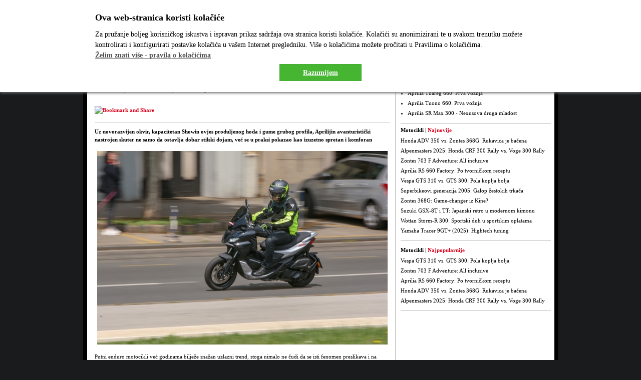

--- FILE ---
content_type: text/html; charset=iso-8859-2
request_url: https://www.motorevija.com.hr/test/aprilia-sr-gt-200-nova-aroma-urbane-avanture
body_size: 13660
content:
<!DOCTYPE html PUBLIC "-//W3C//DTD XHTML 1.0 Transitional//EN" "https://www.w3.org/TR/xhtml1/DTD/xhtml1-transitional.dtd">
<html xmlns="https://www.w3.org/1999/xhtml" class="responsive-fontsize">

<head>
  <base href="https://www.motorevija.com.hr/" />
  <link rel="shortcut icon" type="image/ico" href="favicon.ico" />
  <meta http-equiv="Content-Type" content="text/html; charset=iso-8859-2" />
  <meta name="language" content="hu" />
  <meta name="robots" content="index, follow" />
    <meta name="revisit-after" content="3 days" />
  <title>Aprilia SR GT 200: Nova aroma urbane avanture - Test - Motorevija</title>
  <link rel="alternate" type="application/rss+xml" title="Motorevija RSS" href="https://www.motorevija.com.hr/rss.php">
      <meta name="description" content="Aprilia SR GT 200: Nova aroma urbane avanture - Uz novorazvijen okvir, kapacitetan Showin ovjes produljenog hoda i gume grubog profila, Aprilijin avanturistički nastrojen skuter ne samo da ostavlja dobar stilski dojam, već se u praksi pokazao kao izuzetno spretan i komforan" />    <meta name="keywords" content="Aprilia,SR,GT,200:,Nova,aroma,urbane,avanture" />
  
    <script async src="https://www.googletagmanager.com/gtag/js?id=G-Q5NEPWVCH3"></script>
    <script>  
        window.dataLayer = window.dataLayer || [];  
        function gtag(){
        dataLayer.push(arguments);
      } 
      gtag('js', new Date());
      gtag('config', 'G-Q5NEPWVCH3');
    </script>
	

  
    <!-- Global site tag (gtag.js) - Google Analytics -->
    <script async src="https://www.googletagmanager.com/gtag/js?id=UA-8080493-1"></script>
    <script>
    window.dataLayer = window.dataLayer || [];
    function gtag(){dataLayer.push(arguments);}
    gtag('js', new Date());

    gtag('config', 'UA-8080493-1');
    </script>

  

    <meta property="og:image" content="https://www.motorevija.com.hr/img/ante/testovi2021/aprilia-sr-gt-200-290.jpg" />
  
  <meta name="viewport" content="width=device-width, initial-scale=1">
  
  <link rel="stylesheet" type="text/css" href="templates/css/site.css?v=20200707" />
  <!--<link rel="stylesheet" type="text/css" href="templates/css/menu.css" />-->
  <link rel="stylesheet" type="text/css" href="templates/css/print.css" media="print" />
  <style type="text/opera;charset=utf-8">@import url("templates/css/opera.css");</style>
  <!--[if IE 7]> <link rel="stylesheet" type="text/css" href="templates/css/ie7.css" /><![endif]-->
  <link rel="stylesheet" type="text/css" href="templates/css/responsivefontsize.css" />
  
  <link href="https://fonts.googleapis.com/css2?family=Roboto:wght@400;500;700&display=swap" rel="stylesheet">
  <link rel="stylesheet" type="text/css" href="templates/css/responsive.css?v=20201105.01" />
  

  <script src="//ajax.googleapis.com/ajax/libs/jquery/1.8.2/jquery.min.js"></script>
  <script src="//www.motorevija.com.hr/js/jquery.cookie.js"></script>


  <script language="javascript" type="text/javascript" src="js/prototype/prototype.js"></script>
  <script language="javascript" type="text/javascript" src="library/common.js"></script>
  <script type="text/javascript" src="library/crir.js"></script>
  <script src='https://www.google.com/recaptcha/api.js'></script>
  
<SCRIPT language="JavaScript">
<!--
WEBAUDIT=function() {
    
  this.WACID=null;
  this.WACIDName="WACID";
  
  
  this.getCookie=function(name)  {
    var nameEQ = name + "=";
    var ca = document.cookie.split(';');
    for(var i=0;i < ca.length;i++)
    {
            var c = ca[i];
            while (c.charAt(0)==' ') c = c.substring(1,c.length);
            if (c.indexOf(nameEQ) == 0) return c.substring(nameEQ.length,c.length);
    }
    return null;
  }
  
  this.setCookie=function(name,value,topDomain) {
    var date = new Date(2020,12,31,23,59,59);
    var expires = "; expires="+date.toGMTString();
    document.cookie = name+"="+value+expires+"; path=/; domain=" + topDomain;  
  }
  
  this.generateID=function(splitter) {
    var sp=(splitter) ? splitter : 'A';
    var now=new Date();
    return Date.parse(now.toGMTString()) + sp + Math.floor(Math.random()*1000000000);
  }
  
  this.getTopDomain=function(fullDomain) {
    var darabok=fullDomain.split('.');
    return darabok[(darabok.length-2)] + '.' + darabok[(darabok.length-1)];
  }
  
  this.getDomain=function(url) {
    var urlDarabok=url.split('/');
    return urlDarabok[2];
  }
  
  this.WACID=this.getCookie(this.WACIDName);
}

var same =  Math.floor(Math.random()*1000000);
var wa=new WEBAUDIT();
var felbontas = "";
var wa_url = "@u=";
var wa_referrer = "@r=";

if(wa.WACID==null)
{
  wa.WACID=wa.generateID('A');
  wa.setCookie(wa.WACIDName,wa.WACID,wa.getTopDomain(wa.getDomain(document.URL)));
}

same = same + "@c=" + wa.WACID;
if(screen) felbontas='@s='+screen.width+'x'+screen.height;
if(document.referrer) wa_referrer=wa_referrer+document.referrer;
if(document.URL) wa_url=wa_url+document.URL;
same = same + felbontas + wa_url + wa_referrer;
//-->
</SCRIPT>
    <meta name="google-site-verification" content="DYKZOxPKsCSJTCwYz4bjGv6Np7WXfOSteN34LYLoJDM" />


</head>

<body>
  
  <!-- (C)2000-2014 Gemius SA - gemiusAudience / motorevija.com.hr / Home Page -->
  <script type="text/javascript">
   
var pp_gemius_identifier = 'd1Y6rwLXi9FwzK.bJb0eNpR8.hgilTtSt3Ggn753zuL.i7';
// lines below shouldn't be edited
function gemius_pending(i) { window[i] = window[i] || function() {var x = window[i+'_pdata'] = window[i+'_pdata'] || []; x[x.length]=arguments;};};
gemius_pending('gemius_hit'); gemius_pending('gemius_event'); gemius_pending('pp_gemius_hit'); gemius_pending('pp_gemius_event');
(function(d,t) {try {var gt=d.createElement(t),s=d.getElementsByTagName(t)[0],l='http'+((location.protocol=='https:')?'s':''); gt.setAttribute('async','async');
gt.setAttribute('defer','defer'); gt.src=l+'://hr.hit.gemius.pl/xgemius.js'; s.parentNode.insertBefore(gt,s);} catch (e) {}})(document,'script');

  </script>
  

  
    

  <script type="text/javascript" src="library/tooltip/wz_tooltip.js"></script>
  
  <div id="container">
    <div class="sidead2">    
</div>
    <div class="sidead">    
</div>
    		<!-- fooldal vezerhir alatti banner -->
       <div style="width:100%; text-align:center;margin-bottom:5px;"> 

       <!--iframe src="https://www.motorevija.com.hr/images/banners/yamaha20200220/" width="728" height="90"></iframe-->

     
            	
        
    
 
    
        </div>
    <div class="resp-header-wrapper" id="resp-header-wrapper">
  <header class="mobile-header">
    <a href="index.php" title="Motor testovi,novosti - Motorevija Online"><img src="images/logo_v2.png" alt="Motorevija" /></a>
    <a href="javascript:;" onclick="toggleMobileNav();" class="toggle-mobile-nav"><span class="spacer"><span class="icon"></span></span></a>
  </header>
  <div class="header-mobile-nav">
    <div class="fejlec-keres">
      <div class="header-label">PRETRAGA</div>
      <form method="post" action="kereses.php">
        
        <input type="text" class="text" style="width:134px; height: 12px;" name="query" value="tra&#x017E;i" size="20" maxlength="40" onfocus="javascript:if(this.value=='tra&#x017E;i') {this.value='';}" onblur="javascript:if(this.value=='') {this.value='tra&#x017E;i'}" />
        
        <select name="hol">
          <option value=0>Bilo gdje</option>
                    <option value=1>Vijesti</option>
                    <option value=2>Baza motocikala</option>
                    <option value=3>Downloads</option>
                    <option value=5>Testovi</option>
                    <option value=6>Galerija</option>
                    <option value=7>Motopedija</option>
                    <option value=8>Prodavači</option>
                  </select>
        <button type="submit" class="btn btn-header">Tra&#x017E;i</button>
        <!-- <input type="image" src="images/gomb-kereses-header.png" class="gomb bgomb" /> -->
      </form>
    </div>
    <div class="navigation-resp-wrapper">	
			<!-- fomenu, arnyek divben -->
			<div class="menu-wrapper">
				<div id="menu">
					<ul>
						<li id="m00"><a href="test">Testovi</a></li>					
						<li id="m01"><a href="clanak">&Ccaron;lanci</a></li>					
						<li id="m02"><a href="motocikl">Baza motocikala</a></li>
						 
												<li id="m03"><a href="forum">Forum</a></li>
						<li id="m04"><a href="galeriak.php">Galerija</a></li>
						<li id="m05"><a href="blog">Blogovi</a></li>
					</ul>
				</div>
			</div>
			
			<!-- almenu -->
			<div id="almenu">
				<ul>
					<li><a href="lapszamlista.php">&Ccaron;asopisi</a></li>
					<li><a href="vijesti">Novosti</a></li>					
										<li><a href="video">Video</a></li>
										<li><a href="dokilista.php?kategoria=1">Doktor za gume</a></li>
					<li><a href="dokilista.php?kategoria=2">Doktor za pravna pitanja</a></li>
					<li><a href="dokilista.php?kategoria=3">Doktor za motor</a></li>
					<li><a href="palyazatok.php">Natje&ccaron;aji</a></li>
					<li><a href="markakereskedes.php">Prodava&ccaron;i</a></li>	
                    				
				</ul>
			</div>				
</div>    <div class="login">
      <div class="fejlec-user">
                 <a href="szemelyes.php">Registracija</a>&nbsp;&nbsp;
        <a href="jelszoe.php">Zaboravljena lozinka</a>
        <form action="/test/aprilia-sr-gt-200-nova-aroma-urbane-avanture" method="post" id="header-login">
          
          <input type="text" name="user_nick" id="header-uname" size="20" value="korisni&#x010D;ko ime" class="text" style="width:96px; height: 12px;" onfocus="javascript:if(this.value=='korisni&#x010D;ko ime') {this.value='';}" onblur="javascript:if(this.value=='') {this.value='korisni&#x010D;ko ime'}" />
          <input type="password" name="user_jelszo" id="header-upass" size="20" value="pass" class="text" style="width:96px; height: 12px;" onfocus="javascript:if(this.value=='pass') {this.value='';}" onblur="javascript:if(this.value=='') {this.value='pass'}" />
          
          <button type="submit" class="btn btn-header">Prijavi se</button>
          <!-- <input type="image" name="imageField" id="imageField" class="gomb bgomb" src="images/gomb-login.png" alt="Prijava" /> -->
        </form>
              </div>

                </div>
  </div>
</div>

<script>
  

  function toggleMobileNav() {
    var element = document.getElementById("resp-header-wrapper");
    element.classList.toggle("mobile-nav-open");
  } 
  
</script>
    <div class="desktop-header-wrapper">
      <div id="header">
        <div class="hleft">
          <a href="index.php" title="Motor testovi,novosti - Motorevija Online"><img src="images/logo_v2.png" alt="Motorevija" /></a>
        </div>
        <div class="hright">
          <div id="hclock">
            
            <script type="text/javascript">
              function js_clock() {
                var clock_time = new Date();
                var clock_year = clock_time.getFullYear();
                var clock_month = clock_time.getMonth() + 1;
                var clock_day = clock_time.getDate();
                var clock_hours = clock_time.getHours();
                var clock_minutes = clock_time.getMinutes();
                var clock_seconds = clock_time.getSeconds();

                if (clock_hours == 0) {
                  clock_hours = 12;
                }
                if (clock_hours < 10) {
                  clock_hours = "0" + clock_hours;
                }
                if (clock_minutes < 10) {
                  clock_minutes = "0" + clock_minutes;
                }
                if (clock_month < 10) {
                  clock_month = "0" + clock_month;
                }
                if (clock_day < 10) {
                  clock_day = "0" + clock_day;
                }

                var clock_div = document.getElementById('hclock');
                clock_div.innerHTML = clock_year + "." + clock_month + "." + clock_day + "&nbsp;&nbsp;" + clock_hours + ":" + clock_minutes;

                setTimeout("js_clock()", 30000);
              }

              js_clock();
            </script>
            

          </div>
          <div class="login">
            <div class="fejlec-user">
                             <a href="szemelyes.php"><img src="images/header-txt-reg.png" alt="Registracija" /></a>&nbsp;&nbsp;
              <a href="jelszoe.php"><img src="images/header-txt-jelszoe.png" alt="Zaboravljena lozinka" /></a>
              <form action="/test/aprilia-sr-gt-200-nova-aroma-urbane-avanture" method="post" id="login">
                
                <input type="text" name="user_nick" id="uname" size="20" value="korisni&#x010D;ko ime" class="text" style="width:96px; height: 12px;" onfocus="javascript:if(this.value=='korisni&#x010D;ko ime') {this.value='';}" onblur="javascript:if(this.value=='') {this.value='korisni&#x010D;ko ime'}" />
                <input type="password" name="user_jelszo" id="upass" size="20" value="pass" class="text" style="width:96px; height: 12px;" onfocus="javascript:if(this.value=='pass') {this.value='';}" onblur="javascript:if(this.value=='') {this.value='pass'}" />
                
                <input type="image" name="imageField" id="imageField" class="gomb bgomb" src="images/gomb-login.png" alt="Prijava" />
              </form>
                          </div>
            <div class="fejlec-keres">
              <form method="post" action="kereses.php">
                
                <input type="text" class="text" style="width:134px; height: 12px;" name="query" value="tra&#x017E;i" size="20" maxlength="40" onfocus="javascript:if(this.value=='tra&#x017E;i') {this.value='';}" onblur="javascript:if(this.value=='') {this.value='tra&#x017E;i'}" />
                
                <select name="hol">
                  <option value=0>Bilo gdje</option>
                                    <option value=1>Vijesti</option>
                                    <option value=2>Baza motocikala</option>
                                    <option value=3>Downloads</option>
                                    <option value=5>Testovi</option>
                                    <option value=6>Galerija</option>
                                    <option value=7>Motopedija</option>
                                    <option value=8>Prodavači</option>
                                  </select>
                <input type="image" src="images/gomb-kereses-header.png" class="gomb bgomb" />
              </form>
            </div>

                                  </div>
        </div>
      </div>
    </div>

    <div class="clear"></div>
<div class="navigation-resp-wrapper">	
			<!-- fomenu, arnyek divben -->
			<div class="menu-wrapper">
				<div id="menu">
					<ul>
						<li id="m00"><a href="test">Testovi</a></li>					
						<li id="m01"><a href="clanak">&Ccaron;lanci</a></li>					
						<li id="m02"><a href="motocikl">Baza motocikala</a></li>
						 
												<li id="m03"><a href="forum">Forum</a></li>
						<li id="m04"><a href="galeriak.php">Galerija</a></li>
						<li id="m05"><a href="blog">Blogovi</a></li>
					</ul>
				</div>
			</div>
			
			<!-- almenu -->
			<div id="almenu">
				<ul>
					<li><a href="lapszamlista.php">&Ccaron;asopisi</a></li>
					<li><a href="vijesti">Novosti</a></li>					
										<li><a href="video">Video</a></li>
										<li><a href="dokilista.php?kategoria=1">Doktor za gume</a></li>
					<li><a href="dokilista.php?kategoria=2">Doktor za pravna pitanja</a></li>
					<li><a href="dokilista.php?kategoria=3">Doktor za motor</a></li>
					<li><a href="palyazatok.php">Natje&ccaron;aji</a></li>
					<li><a href="markakereskedes.php">Prodava&ccaron;i</a></li>	
                    				
				</ul>
			</div>				
</div>		<div id="cleft">
        <div id="testContainer">
        <div class="breadCrumbContainer">
                    <span>Test | </span>Aprilia SR GT 200: Nova aroma urbane avanture
	</div>

<table cellspacing="0" cellpadding="0" border="0" width="100%" class="cikktags">

        <tbody>

                
                <tr>

                        <td colspan="2">2022-06-24 , <b>Autor:</b> </b><a href="javascript:popUp('szemelylap.php?usernick=')">Ante Radić</a>, <b>Slike: </b><a href="javascript:popUp('szemelylap.php?usernick=Kristijan Tićak')">Kristijan Tićak</a></td>    

                </tr>

               
                
                
                

                
                

                
        

                
                

                
                

                <tr>

                	<td colspan="2" style="padding-top: 5px;">



					</td>

                </tr>

                <tr>

                        <td colspan="2" style="text-align:left; padding-top: 10px;"><a class="addthis_button" style="display:inline;" href="https://www.addthis.com/bookmark.php?v=250&amp;pub=xa-4b028b9005ecc674" 
        onmouseover="return addthis_open(this, '', '[URL]', '[TITLE]')"
        onmouseout="addthis_close()"
        onclick="return addthis_sendto()">
  <img src="https://s7.addthis.com/static/btn/v2/lg-share-hr.gif" width="125" height="16" alt="Bookmark and Share" style="border:0;display:inline;"/>
</a>
<script type="text/javascript" src="https://s7.addthis.com/js/250/addthis_widget.js#pub=xa-4b028b9005ecc674"></script>
<!-- AddThis Button END -->
<iframe src="https://www.facebook.com/plugins/like.php?href=https%3A%2F%2Fwww.motorevija.com.hr%2F%2Ftest%2Faprilia-sr-gt-200-nova-aroma-urbane-avanture&amp;layout=button_count&amp;show_faces=true&amp;width=100&amp;action=like&amp;font&amp;colorscheme=light&amp;height=21" scrolling="no" frameborder="0" style="border:none; overflow:hidden; width:100px; height:21px;" allowTransparency="true"></iframe></td>

                </tr>

                <tr><td colspan="2"><br/></td></tr>

        </tbody>

</table>			







 

                                <div class="introText">
                    <p>Uz novorazvijen okvir, kapacitetan Showin ovjes produljenog hoda i gume grubog profila, Aprilijin avanturistički nastrojen skuter ne samo da ostavlja dobar stilski dojam, već se u praksi pokazao kao izuzetno spretan i komforan</p>
                </div>
                		<!-- fooldal vezerhir alatti banner -->
		<div style="margin:15px 0; text-align:center">
				</div>                                <p>
<div style="text-align: center;"><img src="https://www.motorevija.com.hr/img/ante/testovi2021/aprilia-sr-gt-200-580a.jpg" border="0" alt="" title="" style="font-size: 9pt;" />
</div>
<br />Putni enduro motocikli već godinama bilježe snažan uzlazni trend, stoga nimalo ne čudi da se isti fenomen preslikava i na segment skutera. Zapravo, čudno je što terenski orijentirane skutere nismo vidjeli u većem broju još godinama ranije. Tek sada su ozbiljnije nagazili na scenu, nakon što je led probila Honda X-ADV 750 koja je stekla planetarnu popularnost. U međuvremenu je BMW izbacio C 400 X, a početkom godine vozili smo i manju Hondu ADV 350. Sličnu formulu zamiješao je i Kymco s modelom DTX 360, a najnoviji u nizu je Aprilijin uradak nazvan SR GT 200.
<div>&nbsp;
  <br />
  <div style="text-align: center;"><img src="https://www.motorevija.com.hr/img/ante/testovi2021/aprilia-sr-gt-200-580b.jpg" border="0" alt="" title="" style="font-size: 9pt;" /><span style="font-size: 9pt;">&nbsp;</span>
  </div>
  <div>
    <br />
  </div>I dok je Honda X-ADV 750 motocikl pod krinkom skutera, koji pritom i nije osobito praktičan, sve ostale avanturistički orijentirane skutere treba doživjeti kao crossovere. Ispod robusne vanjštine s karakterističnim detaljima u pravilu nalazimo platforme postojećih cestovnih modela, sa svim svojim ograničenjima vezanim uz asfalt. Gume terenskog profila ovdje su samo u funkciji estetike, jer je malo vjerojatno da će netko sa skuterom napustiti regularne prometnice. 
  
  
  
  
  <br />
  <br />Tijekom sedmodnevnog testa ni mi se s Aprilijom nismo pretjerano udaljavali od asfalta, premda je ta mogućnost uvijek ostala otvorenom. Naime, SR GT 200 nije samo još jedan talijanski modni hir, riječ je o temeljito promišljenom i nadasve funkcionalnom, novorazvijenom skuteru s tehničkim detaljima koji mu daju određeno offroad pokriće. Prije svega mislimo na kapacitetan Showin ovjes koji se odlikuje dugačkim hodom, od 120 mm sprijeda i 102 mm straga. Iako baš i nema najizravnijih tržišnih konkurenata u segmentu skutera od 200 ccm, prema navodima iz Piaggia, SR GT ima 22 posto dulji hod prednjeg i 7 posto stražnjeg ovjesa u odnosu na konkurenciju.
</div>
<div>&nbsp;
  <br />
  <div style="text-align: center;"><img src="https://www.motorevija.com.hr/img/ante/testovi2021/aprilia-sr-gt-200-580c.jpg" border="0" alt="" title="" style="font-size: 9pt;" />
  </div>
  <br />Pretpostavljamo da ovdje misle na Hondu PCX i Yamahu Nmax. Usporedbe radi, bratski Medley ima hod ovjesa od skromnih 88 mm sprijeda i 76 mm straga, pa odmah postaje jasno da je riječ o primjetnoj razlici. Prvi dokaz stiže u trenutku prelaska preko tramvajskih tračnica, šahtova i ostalih vrsta neravnina koje nalazimo na gradskim prometnicama. SR GT 200 svladava ih bez imalo stresa, vrlo podatno i komforno. Tvorničke postavke ovjesa odlično su pogođene, a to posebno vrijedi za prednju vilicu koja je u početnom dijelu hoda mekana, zahvaljujući čemu filtrira sve vrste neravnina. Pritom, ovjes se odlikuje progresivnim radom, pa na snažnim kočenjima pruža dovoljno potpore i stabilnosti. Ne treba očajavati što se sprijeda nalazi samo jedan disk promjera 260 mm, njegova je zaustavna moć prikladna, što u kombinaciji sa stražnjim diskom (čudno, ali bez ABS-a) osigurava kratke zaustavne puteve.
</div>
<div>&nbsp;
  <br />
  <div style="text-align: center;"><img src="https://www.motorevija.com.hr/img/ante/testovi2021/aprilia-sr-gt-200-580e.jpg" border="0" alt="" title="" style="font-size: 9pt;" />
  </div>
  <br />Ukratko, SR GT 200 uvelike podsjeća na Aprilijine motocikle, donoseći njihov pedigre u segment skutera. Osim što bočnom siluetom, s izraženim središnjim grebenom, stilski nalikuje motociklima, tu je i povišeni upravljač širokog hvata za totalnu kontrolu. Zanimljivo, etiketa Made-in-Vietnam ne poziva ni na kakve kompromise po pitanju kvalitete i završne obrade. SR GT 200 je besprijekorno sastavljen i sve komponente odišu kvalitetom, a pojedini detalji, uključujući spretnu imitaciju karbonskih vlakana, dodatno zaokružuju vrlo pozitivan dojam. Osim spomenutog ovjesa koji zaslužuje pohvale, tu su i gume grubog profila, također od renomiranog proizvođača (Michelin Anakee). Ne bismo ih baš uvaljali u blato, ali kraća makadamska dionica potvrdila je da SR GT 200 može proširiti horizonte i neće zapeti na prvoj prepreci, čemu u prilog ide i pozamašan odmak od tla, od ukupno 175 mm. Čisto ilustrativno, to je vrijednost koju nalazimo kod SUV-a i crossovera na četiri kotača.
</div>
<div>&nbsp;
  <br />
  <div style="text-align: center;"><img src="https://www.motorevija.com.hr/img/ante/testovi2021/aprilia-sr-gt-200-580f.jpg" border="0" alt="" title="" style="font-size: 9pt;" />
  </div>
  <br />Sljedeće ugodno iznenađenje tiče se pogonske jedinice nove generacije, koja se prepoznaje po oznaci 'i-get'. Radni obujam ipak nije 200 ccm, već 174 ccm, što daje naslutiti da je riječ o temeljito dorađenom motoru od 155 ccm koji nas je ugodno iznenadio u modelu Medley 150. Budući da dijele vrijednost hoda klipa od 58,7 mm, povećanje promjera s 58 na 61,5 mm rezultiralo je povećanjem obujma na spomenutih 174 ccm. Uz opsežne zahvate s ciljem optimizacije termodinamike ugrađen je aluminijski cilindar s premazom od nikasila, kao i novi klip s novom geometrijom krune. Rezultat je nominalno povećanje snage tek nešto više od 1 KS, na ukupno 17,7 KS pri 250 okretaja niže.
</div>
<div>
  <br />
  <div style="text-align: center;"><img src="https://www.motorevija.com.hr/img/ante/testovi2021/aprilia-sr-gt-200-580g.jpg" border="0" alt="" title="" style="font-size: 9pt;" />
  </div>
  <br />Uz CVT s većom spojkom, SR GT 200 vrlo poletno starta sa semafora i bez oklijevanja ispisuje 100 km/h na digitalnom ekranu. Do najviših 124 km/h ipak treba nešto više strpljenja, no subjektivan dojam je da u pojedinim režimima djeluje kao da je riječ o motoru od 250 ccm iz prethodne generacije. U svakom slučaju, motori od 200 ccm nude sasvim dovoljno potencijala za prigradsku vožnju i lijepo ih je ponovno vidjeti na sceni. Ovaj ima i sustav start-stop koji radi dosta dobro, ali smatramo da ušteda tih nekoliko kapi goriva nije od nikakvog značaja jer smo test zaključili s prosjekom od 3,8 l/100 km. Sustav start-stop redovito smo držali isključenim, ipak je bolje da motor prilikom stajanja na semaforima radi jer tada se ne prekida hlađenje. Inače, motor nema ni klasičan elektropokretač, već uređaj bez četkica instaliran izravno na radilici. Upravo zato je startanje gotovo bešumno i klip neviđenom lakoćom započinje kretanje gore-dolje.
</div>
<div>&nbsp;
  <br />
  <div style="text-align: center;"><img src="https://www.motorevija.com.hr/img/ante/testovi2021/aprilia-sr-gt-200-580x.jpg" border="0" alt="" title="" style="font-size: 9pt;" />
  </div>
  <br />Za kraj treba prokomentirati i cijenu koja je vrlo pošteno odmjerena. Za iznos od 32.740 kn ne samo da nećete pronaći ništa slično, već ćete uštedjeti 20.000 kn koliko biste trebali nadoplatiti za recimo Hondu ADV 350 koju treba čekati više mjeseci. Istina, to je stepenica više po pitanju snage i ukupnih performansi, ali za dinamično kretanje gradom SR GT 200 nudi sasvim dovoljno potencijala. Osim toga, dostupan je odmah, a ljeto je &#8211; već počelo.
  <div>&nbsp;
    <br />
    <div style="text-align: center;"><img src="https://www.motorevija.com.hr/img/ante/testovi2021/aprilia-sr-gt-200-580d.jpg" border="0" alt="" title="" style="font-size: 9pt;" /><span style="font-size: 9pt;">&nbsp;</span>
    </div>
    <br /><b>TEHNIČKI PODACI</b>
    <br />Aprilia SR GT 200
  
  
  
  
    <br />
    <br /><b>MOTOR</b>
    <br />Tekućinom hlađeni, četverotaktni, jednocilindarski motor, jedna bregasta osovina u glavi, četiri ventila, elektronsko ubrizgavanje goriva, prijenos CVT, sustav start/stop
  
  
  
  
    <br />Promjer x hod 61,5 x 58,7 mm
  
  
  
  
    <br />Obujam 174 ccm
  
  
  
  
    <br />Snaga 13 KW/17,7 KS pri 8500 o/min
  
  
  
  
    <br />Okretni moment 16,5 Nm pri 7000 o/min
  
  
  
  
    <br />
    <br /><b>OKVIR I OVJES</b>
    <br />Čelični cjevasti okvir, sprijeda klasična teleskopska vilica promjera 33 mm, straga dva amortizera s podesivim predopterećenjem opruge
  
  
  
  
    <br />Kočnice sprijeda disk promjera 260 mm, dvoklipna kliješta, straga disk 220 mm, ABS na prednjem kotaču
  
  
  
  
    <br />Gume sprijeda 110/80-14, straga 130/70-13, Michelin Anakee 
  
  
  
  
    <br />
    <br /><b>MASA I DIMENZIJE</b>
    <br />Međuosovinski razmak 1350 mm, visina sjedala 799 mm, hod ovjesa sprijeda straga 120/102 mm, masa sa svim tekućinama 148 kg, spremnik goriva devet litara
  
  
  
  
    <br />Garancija dvije godine
  
  
  
  
    <br />Boje crna, siva, plava (Sport: žuta, siva, crvena)
  
  
  
  
    <br />Cijena 32.740 kn (verzija 125 ccm od 30.740 kn) 
  
  
  
  
    <br />
    <br />
    <br />
    <br />
    <br />
    <br />
  </div>
</div> </p>

                                <!-- lapozo -->
                
                
                            
                <div class="clear"></div>
                <br/><br/><center>

</center>
                <div class="clear"></div>
    <br />       
        

    <div id="midasWidget__10991"></div>

    
    
<script async src="https://cdn2.midas-network.com/Scripts/midasWidget-20-70-10991.js"></script>
                    <br> 
<iframe src="https://www.facebook.com/plugins/like.php?href=https%3A%2F%2Fwww.motorevija.com.hr%2F%2Ftest%2Faprilia-sr-gt-200-nova-aroma-urbane-avanture&amp;layout=standard&amp;show_faces=true&amp;width=450&amp;action=like&amp;font&amp;colorscheme=light&amp;height=21" scrolling="no" frameborder="0" style="border:none; overflow:hidden; width:450px; height:21px;" allowTransparency="true"></iframe>                <div class="separatorStripe"></div>

                <div class="breadCrumbContainer">
                    <span>Zajednica | </span>Komentari
                </div>

                <div id="commentContainer">
			
                </div>
                    <div>

                    <meta property="fb:admins" content="606807839"/>
                    <meta property="fb:app_id" content="165660553446220" />
                    <script src="https://connect.facebook.net/hr_HR/all.js#xfbml=1&version=v2.8"></script>
                    <div class="fb-comments" data-href="www.motorevija.com.hr/test/aprilia-sr-gt-200-nova-aroma-urbane-avanture" data-num-posts="2" data-width="100%"></div>

                </div>


            </div>
        </div>

        <div id="cright">

            <!-- kapcsolodo anyagok -->
            <div style="border-bottom: 1px solid #B6B6B6; padding-bottom: 10px; margin-bottom: 10px">
    
                
    
</div>                        
                                         
             
                                            
                                
             
                        
                  
            
                      
                                            
                    
            
                            <div id="kapcsolodoContainer">
                <div class="breadCrumbContainer">
                    <span>Povezani | </span>Testovi motora
                </div>
                <ul>                
                                        <li><a href="leiras_motorteszt.php?id=875">Aprilia Tuareg 660: Prva vožnja</a><br /><span></span></li>
                                        <li><a href="leiras_motorteszt.php?id=858">Aprilia Tuono 660: Prva vožnja</a><br /><span></span></li>
                                        <li><a href="leiras_motorteszt.php?id=635">Aprilia SR Max 300 - Nexusova druga mladost</a><br /><span></span></li>
                                    </ul>
                </div>
                        
                      
          
                         
                                
                          
                
    
        
    


          
            <div class="rightBoxContainer">
                <div class="breadCrumbContainer">
                    <span>Motocikli | </span>Najnovije
                </div>

                <table>
                                    <tr>
			<td><a href="test/honda-adv-350-vs-zontes-368g-rukavica-je-bacena">Honda ADV 350 vs. Zontes 368G: Rukavica je bačena</a></td>
		    </tr>
                                    <tr>
			<td><a href="test/alpenmasters-2025-honda-crf-300-rally-vs-voge-300-rally">Alpenmasters 2025: Honda CRF 300 Rally vs. Voge 300 Rally</a></td>
		    </tr>
                                    <tr>
			<td><a href="test/zontes-703-f-adventure-all-inclusive">Zontes 703 F Adventure: All inclusive</a></td>
		    </tr>
                                    <tr>
			<td><a href="test/aprilia-rs-660-factory-po-tvornickom-receptu">Aprilia RS 660 Factory: Po tvorničkom receptu</a></td>
		    </tr>
                                    <tr>
			<td><a href="test/vespa-gts-310-vs-gts-300-pola-koplja-bolja">Vespa GTS 310 vs. GTS 300: Pola koplja bolja</a></td>
		    </tr>
                                    <tr>
			<td><a href="test/superbikeovi-generacija-2005-galop-zestokih-trkaca">Superbikeovi generacija 2005: Galop žestokih trkača</a></td>
		    </tr>
                                    <tr>
			<td><a href="test/zontes-368g-game-changer-iz-kine">Zontes 368G: Game-changer iz Kine?</a></td>
		    </tr>
                                    <tr>
			<td><a href="test/suzuki-gsx-8t-i-tt-japanski-retro-u-modernom-kimonu">Suzuki GSX-8T i TT: Japanski retro u modernom kimonu</a></td>
		    </tr>
                                    <tr>
			<td><a href="test/wottan-storm-r-300-sportski-duh-u-sportskim-oplatama">Wottan Storm-R 300: Sportski duh u sportskim oplatama</a></td>
		    </tr>
                                    <tr>
			<td><a href="test/yamaha-tracer-9gt-2025-hightech-tuning">Yamaha Tracer 9GT+ (2025): Hightech tuning</a></td>
		    </tr>
                                </table>

            </div>

            <div class="rightBoxContainer">
                <div class="breadCrumbContainer">
                    <span>Motocikli | </span>Najpopularnije
                </div>

                <table>
                                    <tr>
			<td><a href="test/vespa-gts-310-vs-gts-300-pola-koplja-bolja">Vespa GTS 310 vs. GTS 300: Pola koplja bolja</a></td>
		    </tr>
                                    <tr>
			<td><a href="test/zontes-703-f-adventure-all-inclusive">Zontes 703 F Adventure: All inclusive</a></td>
		    </tr>
                                    <tr>
			<td><a href="test/aprilia-rs-660-factory-po-tvornickom-receptu">Aprilia RS 660 Factory: Po tvorničkom receptu</a></td>
		    </tr>
                                    <tr>
			<td><a href="test/honda-adv-350-vs-zontes-368g-rukavica-je-bacena">Honda ADV 350 vs. Zontes 368G: Rukavica je bačena</a></td>
		    </tr>
                                    <tr>
			<td><a href="test/alpenmasters-2025-honda-crf-300-rally-vs-voge-300-rally">Alpenmasters 2025: Honda CRF 300 Rally vs. Voge 300 Rally</a></td>
		    </tr>
                                </table>

            </div>
            <div style=" padding:5px 0">
            </div>


        </div>
		<div class="clear"></div>		

		<div id="footer">

            <a href="https://www.motorevija.com.hr/info/Impressum">Impressum</a>

            <a href="https://www.motorevija.com.hr/info/Marketing" rel="external">Marketing</a>

            <a href="https://www.motorevija.com.hr/info/Pretplata">Pretplata</a>

            <a href="https://www.motorevija.com.hr/info/Kontakt">Kontakt</a>
			
			<a href="https://www.motorevija.com.hr/info/politika-zastite-privatnosti">Politika za&#353;tite privatnosti</a>

            
			<a href="https://www.motorpresse.hr" rel="external">Sva prava pridr&#382;ana &copy; 2009-2026 Motor-Presse Hrvatska d.o.o</a>

		</div>	

        

    

        		        
        

    
	
    
    
	<div class="google-opt">

		<span style="color:#000;">Motor-Presse Online:</span> <a href="https://www.automotorisport.hr/" target="_blank">Automotorisport</a>

		
	<br /><br />

	Omiljeni motocikli: 

		
			<a href="motor/yamaha_xj_600_diversion_2009" title="Yamaha XJ 600 Diversion 2009 motor">Yamaha XJ 600 Diversion 2009</a> 

		
			<a href="motor/piaggio-beverly-300-ie-2010" title="Piaggio beverly 300 ie (2010.) motor">Piaggio beverly 300 ie (2010.)</a> 

		
			<a href="motor/yamaha_xj6_2009" title="Yamaha XJ6 2009 motor">Yamaha XJ6 2009</a> 

		
			<a href="motor/kawasaki_er_6n_2009" title="Kawasaki ER-6n/f motor">Kawasaki ER-6n/f</a> 

		
			<a href="motor/bmw-r-1200-gs-2010" title="BMW R 1200 GS (2010) motor">BMW R 1200 GS (2010)</a> 

		
			<a href="motor/_yamaha_xt660r" title="Yamaha XT660R motor">Yamaha XT660R</a> 

		
			<a href="motor/suzuki_dl650_v_strom" title="Suzuki DL650 V-Strom motor">Suzuki DL650 V-Strom</a> 

		
			<a href="motor/yamaha__t_max_2008" title="Yamaha T-max 500 motor">Yamaha T-max 500</a> 

		
			<a href="motor/honda_vt750c_shadow" title="Honda VT 750 C shadow motor">Honda VT 750 C shadow</a> 

		
			<a href="motor/Gilera_Runner_50_SP" title="Gilera Runner 50 SP motor">Gilera Runner 50 SP</a> 

		
			<a href="motor/Honda CB 1000 R" title="Honda CB 1000 R motor">Honda CB 1000 R</a> 

		
			<a href="motor/Gilera_GP800" title="Gilera GP800 motor">Gilera GP800</a> 

		
			<a href="motor/_suzuki_bandit_650_2007-" title="Suzuki Bandit 650 2007- motor">Suzuki Bandit 650 2007-</a> 

		
			<a href="motor/_yamaha_xt660x" title="Yamaha XT660X motor">Yamaha XT660X</a> 

		
			<a href="motor/Yamaha_FZ1_Fazer" title="Yamaha FZ1 Fazer motor">Yamaha FZ1 Fazer</a> 

		
			<a href="motor/yamaha_yzf_r1_2009" title="Yamaha YZF-R1 2009 motor">Yamaha YZF-R1 2009</a> 

		
			<a href="motor/ktm_690_duke" title="KTM 690 Duke motor">KTM 690 Duke</a> 

		
			<a href="motor/honda_cbr_1000_rr_fireblade_2009" title="Honda CBR 1000 RR Fireblade 2009 motor">Honda CBR 1000 RR Fireblade 2009</a> 

		
			<a href="motor/Yamaha XT 660 Z Tenere" title="Yamaha XT 660 Z Ténéré motor">Yamaha XT 660 Z Ténéré</a> 

		
			<a href="motor/Honda_XL700V_Transalp" title="Honda XL700V Transalp motor">Honda XL700V Transalp</a> 

		
			<a href="motor/honda-cbr-600-f-2011" title="Honda CBR 600 F (2011.) motor">Honda CBR 600 F (2011.)</a> 

		
			<a href="motor/ktm_990_adventure__s" title="KTM 990 Adventure / S 2006-2008 motor">KTM 990 Adventure / S 2006-2008</a> 

		
			<a href="motor/honda_cbf_600_n" title="Honda CBF 600 N motor">Honda CBF 600 N</a> 

		
			<a href="motor/yamaha_yzf_r125" title="Yamaha YZF-R125 motor">Yamaha YZF-R125</a> 

		
			<a href="motor/yamaha-x-max-250-2011" title="Yamaha X-max 250 (2011.) motor">Yamaha X-max 250 (2011.)</a> 

		
			<a href="motor/yamaha_v-max_(2009)" title="Yamaha V-max motor">Yamaha V-max</a> 

		
			<a href="motor/suzuki_gsxr_1000_2009" title="Suzuki GSX-R 1000 2009 motor">Suzuki GSX-R 1000 2009</a> 

		
			<a href="motor/Piaggio_beverly_tourer_300ie" title="Piaggio beverly tourer 300ie motor">Piaggio beverly tourer 300ie</a> 

		
			<a href="motor/bmw-k-1600-gtl" title="BMW K 1600 GTL (2011.) motor">BMW K 1600 GTL (2011.)</a> 

		
			<a href="motor/Honda_NTV_650_RC_33_1995_os_evjarat" title="Honda NTV 650 (RC 33, 1995-ös évjárat) motor">Honda NTV 650 (RC 33, 1995-ös évjárat)</a> 

		
			<a href="motor/Yamaha_FJR_1300_AS" title="Yamaha FJR 1300 AS motor">Yamaha FJR 1300 AS</a> 

		
			<a href="motor/yamaha-xj6-2010" title="Yamaha XJ6 (2010.) motor">Yamaha XJ6 (2010.)</a> 

		
			<a href="motor/yamaha-fz8-fazer-800" title="Yamaha FZ8/fazer 800  motor">Yamaha FZ8/fazer 800 </a> 

		
			<a href="motor/suzuki_gsf_1250_s_bandit_2007" title="Suzuki GSF1250 S ABS bandit motor">Suzuki GSF1250 S ABS bandit</a> 

		
			<a href="motor/honda-cb-1000-r-c-abs" title="Honda CB 1000 R/C-ABS (2011.) motor">Honda CB 1000 R/C-ABS (2011.)</a> 

		
			<a href="motor/Kawasaki_VN_900_Classic" title="Kawasaki VN 900 Classic motor">Kawasaki VN 900 Classic</a> 

		
			<a href="motor/aprilia_rs_125" title="Aprilia RS 125 motor">Aprilia RS 125</a> 

		
			<a href="motor/vespa-px-125-150-2011" title="Vespa PX 125/150 (2011.) motor">Vespa PX 125/150 (2011.)</a> 

		
			<a href="motor/bmw-r-1200-r-classic-2011" title="BMW R 1200 R/Classic (2011.) motor">BMW R 1200 R/Classic (2011.)</a> 

		
			<a href="motor/honda-crossrunner-2011" title="Honda Crossrunner (2011.) motor">Honda Crossrunner (2011.)</a> 

		
			<a href="motor/yamaha_fz6_fazer_s2_2007-" title="Yamaha FZ6 / Fazer S2 2007- motor">Yamaha FZ6 / Fazer S2 2007-</a> 

		
			<a href="motor/kawasaki-z-1000-sx-2011" title="Kawasaki Z 1000 SX (2011.) motor">Kawasaki Z 1000 SX (2011.)</a> 

		
			<a href="motor/honda-vfr-1200-f" title="Honda VFR 1200 F motor">Honda VFR 1200 F</a> 

		
			<a href="motor/_suzuki_dl1000_v-strom" title="Suzuki DL1000 V-Strom motor">Suzuki DL1000 V-Strom</a> 

		
			<a href="motor/gilera_nexus_300_ie" title="Gilera Nexus 300 i.e. motor">Gilera Nexus 300 i.e.</a> 

		
			<a href="motor/_honda_cbr1000f_1993-2000_(sc24)" title="Honda CBR1000F 1993-2000 (SC24) motor">Honda CBR1000F 1993-2000 (SC24)</a> 

		
			<a href="motor/aprilia-rsv4-factory-aprc-se-2011" title="Aprilia RSV4 Factory APRC SE (2011.) motor">Aprilia RSV4 Factory APRC SE (2011.)</a> 

		
			<a href="motor/_yamaha_yzf-r6_2006_2007" title="Yamaha YZF-R6 2006-2007 motor">Yamaha YZF-R6 2006-2007</a> 

		
			<a href="motor/aprilia-rs4-125-2011" title="Aprilia RS4 125 (2011.) motor">Aprilia RS4 125 (2011.)</a> 

		
			<a href="motor/aprilia-tuono-v4-r-2011" title="Aprilia Tuono V4 R (2011.) motor">Aprilia Tuono V4 R (2011.)</a> 

		
			<a href="motor/Honda_VT_750_Shadow_Spirit_" title="Honda VT 750 Shadow Spirit motor">Honda VT 750 Shadow Spirit</a> 

		
			<a href="motor/ducati-diavel-2011" title="Ducati Diavel (2011.) motor">Ducati Diavel (2011.)</a> 

		
			<a href="motor/Yamaha_YZF-R6_2008" title="Yamaha YZF-R6 2008- motor">Yamaha YZF-R6 2008-</a> 

		
			<a href="motor/aprilia-dorsoduro-1200" title="Aprilia Dorsoduro 1200 (2011.) motor">Aprilia Dorsoduro 1200 (2011.)</a> 

		
			<a href="motor/kawasaki-zx-10r-2011" title="Kawasaki ZX-10R (2011.) motor">Kawasaki ZX-10R (2011.)</a> 

		
			<a href="motor/bmw-k-1600-gt" title="BMW K 1600 GT (2011.) motor">BMW K 1600 GT (2011.)</a> 

		
			<a href="motor/suzuki-gsx-r-600-2011" title="Suzuki GSX-R 600 (2011.) motor">Suzuki GSX-R 600 (2011.)</a> 

		
			<a href="motor/suzuki_sfv650_gladius_2009" title="Suzuki SFV650 Gladius 2009 motor">Suzuki SFV650 Gladius 2009</a> 

		
			<a href="motor/Aprilia_Shiver_750_GT" title="Aprilia Shiver 750 GT motor">Aprilia Shiver 750 GT</a> 

		
			<a href="motor/piaggio-typhoon-50-2t-2011" title="Piaggio Typhoon 50 2T (2011.) motor">Piaggio Typhoon 50 2T (2011.)</a> 

		
			<a href="motor/BMW_S_1000_RR" title="BMW S 1000 RR motor">BMW S 1000 RR</a> 

		
			<a href="motor/Kawasaki Ninja 250 R" title="Kawasaki Ninja 250 R motor">Kawasaki Ninja 250 R</a> 

		
			<a href="motor/bmw_k1300gt_2009" title="BMW K 1300 GT 2009 motor">BMW K 1300 GT 2009</a> 

		
			<a href="motor/piaggio-mp3-yourban-300-ie-2011" title="Piaggio MP3 Yourban 300 ie (2011.) motor">Piaggio MP3 Yourban 300 ie (2011.)</a> 

		
			<a href="motor/bmw-g-650-gs-2011" title="BMW G 650 GS (2011.) motor">BMW G 650 GS (2011.)</a> 

		
			<a href="motor/_aprilia_pegaso_650_strada_2005-" title="Aprilia Pegaso 650 Strada 2005- motor">Aprilia Pegaso 650 Strada 2005-</a> 

		
			<a href="motor/aprilia_na_850_mana_2007" title="Aprilia NA 850 Mana 2007- motor">Aprilia NA 850 Mana 2007-</a> 

		
			<a href="motor/Megelli_sport_125_R" title="Megelli sport 125 R motor">Megelli sport 125 R</a> 

		
			<a href="motor/_honda_vfr800_2003-" title="Honda VFR 800 2003- motor">Honda VFR 800 2003-</a> 

		
			<a href="motor/Aprilia_RSV_4_R" title="Aprilia RSV 4 R motor">Aprilia RSV 4 R</a> 

		
			<a href="motor/honda-cbr-125-r-2011" title="Honda CBR 125 R (2011.) motor">Honda CBR 125 R (2011.)</a> 

		
			<a href="motor/ktm-duke-125" title="KTM Duke 125 (2011.) motor">KTM Duke 125 (2011.)</a> 

		
			<a href="motor/ducati-1198-sp-2011" title="Ducati 1198 SP (2011.) motor">Ducati 1198 SP (2011.)</a> 

		
			<a href="motor/Aprilia_shiver_750" title="Aprilia shiver 750 motor">Aprilia shiver 750</a> 

		
			<a href="motor/_yamaha_fjr1300" title="Yamaha FJR1300 motor">Yamaha FJR1300</a> 

		
			<a href="motor/honda-cb-600-f-abs-2011" title="Honda CB 600 F/ABS (2011.) motor">Honda CB 600 F/ABS (2011.)</a> 

		
			<a href="motor/moto-guzzi-stelvio-1200-ntx-2011" title="Moto Guzzi Stelvio 1200/NTX (2011.) motor">Moto Guzzi Stelvio 1200/NTX (2011.)</a> 

		
			<a href="motor/ktm-rc-8-r-2011" title="KTM RC-8 R (2011.) motor">KTM RC-8 R (2011.)</a> 

		
			<a href="motor/honda_cb600f_hornet_2007-" title="Honda CB600F Hornet 2007- motor">Honda CB600F Hornet 2007-</a> 

		
			<a href="motor/_honda_xl650v_transalp" title="Honda XL650V Transalp motor">Honda XL650V Transalp</a> 

		
			<a href="motor/ducati-monster-1100-evo-2011" title="Ducati Monster 1100 evo (2011.) motor">Ducati Monster 1100 evo (2011.)</a> 

		
			<a href="motor/_yamaha_tdm850_1996-" title="Yamaha TDM850 1996- motor">Yamaha TDM850 1996-</a> 

		
			<a href="motor/_bmw_r1200gs" title="BMW R1200GS 2007 motor">BMW R1200GS 2007</a> 

		
			<a href="motor/Yamaha_FZ6_S2_2007" title="Yamaha FZ6 (S2) 2007- motor">Yamaha FZ6 (S2) 2007-</a> 

		
			<a href="motor/_yamaha_xp500_t-max_2002-" title="Yamaha XP500 T-Max 2002-2007 motor">Yamaha XP500 T-Max 2002-2007</a> 

		
			<a href="motor/kawasaki-z-750-r-2011" title="Kawasaki Z 750 R (2011.) motor">Kawasaki Z 750 R (2011.)</a> 

		
			<a href="motor/Honda CBF 600 S 2008" title="Honda CBF 600 S motor">Honda CBF 600 S</a> 

		
			<a href="motor/suzuki-gsx-r-750-2011" title="Suzuki GSX-R 750 (2011.) motor">Suzuki GSX-R 750 (2011.)</a> 

		
			<a href="motor/suzuki-gsr-750" title="Suzuki GSR 750 (2011.) motor">Suzuki GSR 750 (2011.)</a> 

		
			<a href="motor/honda-cbr-250-r" title="Honda CBR 250 R (2011.) motor">Honda CBR 250 R (2011.)</a> 

		
			<a href="motor/Hyosung_GT_250_R" title="Hyosung GT 250 R motor">Hyosung GT 250 R</a> 

		
			<a href="motor/honda_cbf_125_2009" title="Honda CBF125 motor">Honda CBF125</a> 

		
			<a href="motor/aprilia_pegaso_650_ie" title="Aprilia Pegaso 650 I.E. motor">Aprilia Pegaso 650 I.E.</a> 

		
			<a href="motor/mv-agusta-f3-675-2011" title="MV Agusta F3 675 (2011.) motor">MV Agusta F3 675 (2011.)</a> 

		
			<a href="motor/_kawasaki_kle500_2005-" title="Kawasaki KLE500 2005- motor">Kawasaki KLE500 2005-</a> 

		
			<a href="motor/yamha_xvs_1300_a_ midnight_star" title="Yamaha XVS 1300 A Midnight Star motor">Yamaha XVS 1300 A Midnight Star</a> 

		
			<a href="motor/triumph-daytona-675-r-2011" title="Triumph Daytona 675 R (2011.) motor">Triumph Daytona 675 R (2011.)</a> 

		
			<a href="motor/moto-guzzi-nevada-750-anniversario-2011" title="Moto Guzzi Nevada 750 Anniversario (2011.) motor">Moto Guzzi Nevada 750 Anniversario (2011.)</a> 

		
			<a href="motor/kawasaki-w-800" title="Kawasaki W 800 (2011.) motor">Kawasaki W 800 (2011.)</a> 

		
			<a href="motor/moto-guzzi-norge-gt-8v-2011" title="Moto Guzzi Norge GT 8V (2011.) motor">Moto Guzzi Norge GT 8V (2011.)</a> 

		
	</div>		

	<div id="uaclient"></div>

	</div>


 


	




<script src="https://hr-engine.intextad.net/script.aspx?partnerid=200037" language="javascript" type="text/javascript"></script>




    

    <script type="text/javascript">

		jQuery(document).ready(function(e){

			jQuery(window).scroll(function () {

				var documentHeight = jQuery(document).height();

				var sideAdMaxTop = documentHeight - 600;

				if ( f_scrollTop() <= sideAdMaxTop ) {

					jQuery('.sidead, .sidead2').stop(true,true).animate({top: f_scrollTop()});

				};

			});

			var ua = navigator.userAgent || navigator.vendor || window.opera;
			if((ua.indexOf("FBAN") > -1) || (ua.indexOf("FBAV") > -1)) {
				jQuery('html').addClass('forceResponsiveFontSize');
			}

		});

	

		function f_scrollTop() {

				return f_filterResults (

					window.pageYOffset ? window.pageYOffset : 0,

					document.documentElement ? document.documentElement.scrollTop : 0,

					document.body ? document.body.scrollTop : 0

				);

			};

			

			function f_filterResults(n_win, n_docel, n_body) {

				var n_result = n_win ? n_win : 0;

				if (n_docel && (!n_result || (n_result > n_docel)))

					n_result = n_docel;

				return n_body && (!n_result || (n_result > n_body)) ? n_body : n_result;

			};


	</script>

    
    
    

	

  <script type="text/javascript">
    

	function AcceptCookie() {
		jQuery.cookie('cookie_accept_gdpr', 'true', {
          expires: 9999,
          path: '/'
        });
        jQuery('#cookie-overlay').fadeOut(500);
	}
  </script>
  
  <div id="cookie-overlay">
    <div id="cookie-overlay-inner">
      <p class="title">Ova web-stranica koristi kola&#269;i&#263;e
      </p>
      <p>Za pru&#382;anje boljeg korisni&#269;kog iskustva i ispravan prikaz sadr&#382;aja ova stranica koristi kola&#269;i&#263;e. Kola&#269;i&#263;i su anonimizirani te u svakom trenutku mo&#382;ete kontrolirati i konfigurirati postavke kola&#269;i&#263;a u va&#353;em Internet pregledniku. Vi&#353;e o kola&#269;i&#263;ima mo&#382;ete pro&#269;itati u Pravilima o kola&#269;i&#263;ima.</p>
      <p><a href="/info/politika-zastite-privatnosti#kolacici" target="_blank">&#381;elim znati vi&#353;e - pravila o kola&#269;i&#263;ima</a></p>

      <a href="javascript:;" onclick="AcceptCookie(); return false;" class="btn-accept-cookie">Razumijem</a>
    </div> <!-- #cookie-overlay-inner -->
  </div> <!-- #cookie-overlay -->
  </body></html>

--- FILE ---
content_type: text/javascript
request_url: https://www.motorevija.com.hr/library/common.js
body_size: 812
content:
// JavaScript Document

// Hozzászólás törlése
function confirmation(link) {
  var answer = confirm("Figyelem, a törlés végleges!\\nKattints az OK gombra, ha tényleg ezt akarod.")
		if (answer){
			MyWindow=window.open(link,'MyWindow','toolbar=no,location=no,directories=no,status=no,menubar=no,scrollbars=no,resizable=no,width=280,height=40');
		}
}

// target: _blank lecserélése (XHTML megfeleltetés)
function targetBlank(event) {
	event = event ? event : window.event;
	var target = event.srcElement ? event.srcElement : event.target;
	while (target.nodeName.toLowerCase() != "a" && target.parentNode != null)
		target = target.parentNode;	
	window.open(target.getAttribute("href"), "_blank");
	
	// DOM
	if (event.cancelable)
		event.preventDefault();
	
	// IE
	return false;
}

function targetBlankBind() {
	var tags = document.getElementsByTagName("A");
	var i;
	for (i=0; i<tags.length; i++)
		if (tags[i].getAttribute("rel") == "external")
			tags[i].onclick = targetBlank;
}
		
if (window.attachEvent) {
	// IE
	window.attachEvent("onload", targetBlankBind);
	
} else {
	// DOM
	window.addEventListener("load", targetBlankBind, false);
	
}

// személylap popup
function popUp(URL) {
	day = new Date();
	id = day.getTime();
	eval("page" + id + " = window.open(URL, '" + id + "','toolbar=0,scrollbars=1,location=0,statusbar=0,menubar=0,resizable=0,width=655,height=505');");
}

// galéria popup 


// galéria popup new
function GaleriaUp(URL) {
window.open(URL,'Image','width=965,height=715,scrollbars=yes,toolbar=no,location=no,status=no,resizable=yes,screenX=50,screenY=50');
return false;
}

function SendVote(id){
    new Ajax.Updater({success: 'VoteResult'+id},'controllers.php',
            {
                    method:'post',
                    parameters: $("voteForm_"+id).serialize(true) 
            }
            );
}

